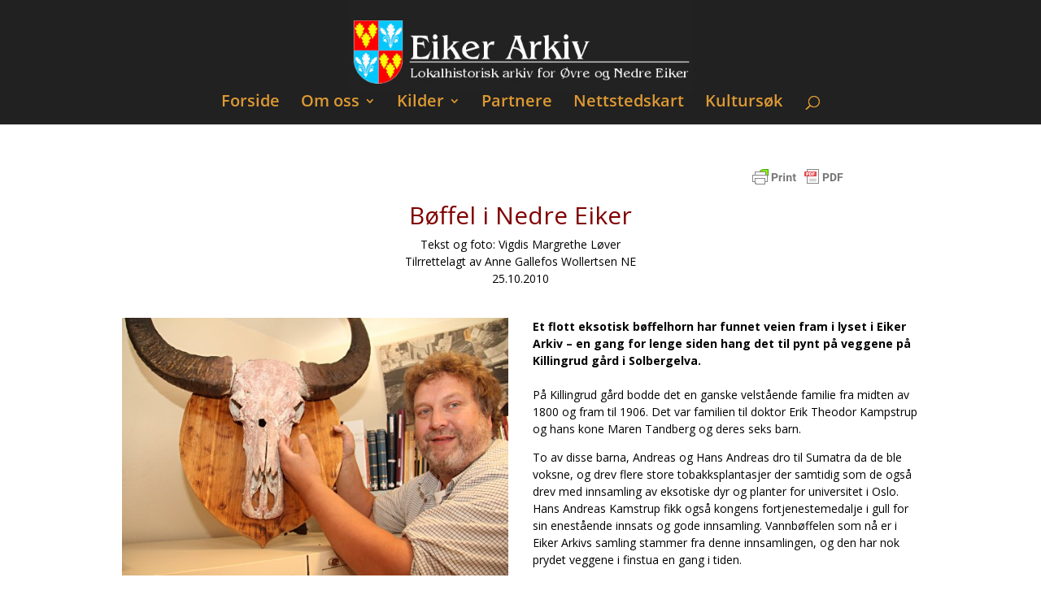

--- FILE ---
content_type: text/css
request_url: https://eikerarkiv.no/wp-content/tablepress-combined.min.css?ver=264
body_size: 36710
content:
.tablepress{--text-color:#111;--head-text-color:var(--text-color);--head-bg-color:#d9edf7;--odd-text-color:var(--text-color);--odd-bg-color:#fff;--even-text-color:var(--text-color);--even-bg-color:#f9f9f9;--hover-text-color:var(--text-color);--hover-bg-color:#f3f3f3;--border-color:#ddd;--padding:0.5rem;border:none;border-collapse:collapse;border-spacing:0;clear:both;margin:0 auto 1rem;table-layout:auto;width:100%}.tablepress>:not(caption)>*>*{background:none;border:none;box-sizing:border-box;float:none!important;padding:var(--padding);text-align:left;vertical-align:top}.tablepress>:where(thead)+tbody>:where(:not(.child))>*,.tablepress>tbody>*~:where(:not(.child))>*,.tablepress>tfoot>:where(:first-child)>*{border-top:1px solid var(--border-color)}.tablepress>:where(thead,tfoot)>tr>*{background-color:var(--head-bg-color);color:var(--head-text-color);font-weight:700;vertical-align:middle;word-break:normal}.tablepress>:where(tbody)>tr>*{color:var(--text-color)}.tablepress>:where(tbody.row-striping)>:nth-child(odd of :where(:not(.child,.dtrg-group)))+:where(.child)>*,.tablepress>:where(tbody.row-striping)>:nth-child(odd of :where(:not(.child,.dtrg-group)))>*{background-color:var(--odd-bg-color);color:var(--odd-text-color)}.tablepress>:where(tbody.row-striping)>:nth-child(even of :where(:not(.child,.dtrg-group)))+:where(.child)>*,.tablepress>:where(tbody.row-striping)>:nth-child(even of :where(:not(.child,.dtrg-group)))>*{background-color:var(--even-bg-color);color:var(--even-text-color)}.tablepress>.row-hover>tr{content-visibility:auto}.tablepress>.row-hover>tr:has(+.child:hover)>*,.tablepress>.row-hover>tr:hover+:where(.child)>*,.tablepress>.row-hover>tr:where(:not(.dtrg-group)):hover>*{background-color:var(--hover-bg-color);color:var(--hover-text-color)}.tablepress img{border:none;margin:0;max-width:none;padding:0}.tablepress-table-description{clear:both;display:block}.dt-scroll{width:100%}.dt-scroll .tablepress{width:100%!important}div.dt-scroll-body tfoot tr,div.dt-scroll-body thead tr{height:0}div.dt-scroll-body tfoot tr td,div.dt-scroll-body tfoot tr th,div.dt-scroll-body thead tr td,div.dt-scroll-body thead tr th{border-bottom-width:0!important;border-top-width:0!important;height:0!important;padding-bottom:0!important;padding-top:0!important}div.dt-scroll-body tfoot tr td div.dt-scroll-sizing,div.dt-scroll-body tfoot tr th div.dt-scroll-sizing,div.dt-scroll-body thead tr td div.dt-scroll-sizing,div.dt-scroll-body thead tr th div.dt-scroll-sizing{height:0!important;overflow:hidden!important}div.dt-scroll-body>table.dataTable>thead>tr>td,div.dt-scroll-body>table.dataTable>thead>tr>th{overflow:hidden}.tablepress{--head-active-bg-color:#049cdb;--head-active-text-color:var(--head-text-color);--head-sort-arrow-color:var(--head-active-text-color)}.tablepress thead th:active{outline:none}.tablepress thead .dt-orderable-asc .dt-column-order:before,.tablepress thead .dt-ordering-asc .dt-column-order:before{bottom:50%;content:"\25b2"/"";display:block;position:absolute}.tablepress thead .dt-orderable-desc .dt-column-order:after,.tablepress thead .dt-ordering-desc .dt-column-order:after{content:"\25bc"/"";display:block;position:absolute;top:50%}.tablepress thead .dt-orderable-asc .dt-column-order,.tablepress thead .dt-orderable-desc .dt-column-order,.tablepress thead .dt-ordering-asc .dt-column-order,.tablepress thead .dt-ordering-desc .dt-column-order{color:var(--head-sort-arrow-color);font-family:system-ui,-apple-system,Segoe UI,Roboto,Helvetica Neue,Noto Sans,Liberation Sans,Arial,sans-serif!important;font-size:14px;height:24px;line-height:12px;position:relative;width:12px}.tablepress thead .dt-orderable-asc .dt-column-order:after,.tablepress thead .dt-orderable-asc .dt-column-order:before,.tablepress thead .dt-orderable-desc .dt-column-order:after,.tablepress thead .dt-orderable-desc .dt-column-order:before,.tablepress thead .dt-ordering-asc .dt-column-order:after,.tablepress thead .dt-ordering-asc .dt-column-order:before,.tablepress thead .dt-ordering-desc .dt-column-order:after,.tablepress thead .dt-ordering-desc .dt-column-order:before{opacity:.2}.tablepress thead .dt-orderable-asc,.tablepress thead .dt-orderable-desc{cursor:pointer;outline-offset:-2px}.tablepress thead .dt-orderable-asc:hover,.tablepress thead .dt-orderable-desc:hover,.tablepress thead .dt-ordering-asc,.tablepress thead .dt-ordering-desc{background-color:var(--head-active-bg-color);color:var(--head-active-text-color)}.tablepress thead .dt-ordering-asc .dt-column-order:before,.tablepress thead .dt-ordering-desc .dt-column-order:after{opacity:.8}.tablepress tfoot>tr>* .dt-column-footer,.tablepress tfoot>tr>* .dt-column-header,.tablepress thead>tr>* .dt-column-footer,.tablepress thead>tr>* .dt-column-header{align-items:center;display:flex;gap:4px;justify-content:space-between}.tablepress tfoot>tr>* .dt-column-footer .dt-column-title,.tablepress tfoot>tr>* .dt-column-header .dt-column-title,.tablepress thead>tr>* .dt-column-footer .dt-column-title,.tablepress thead>tr>* .dt-column-header .dt-column-title{flex-grow:1}.tablepress tfoot>tr>* .dt-column-footer .dt-column-title:empty,.tablepress tfoot>tr>* .dt-column-header .dt-column-title:empty,.tablepress thead>tr>* .dt-column-footer .dt-column-title:empty,.tablepress thead>tr>* .dt-column-header .dt-column-title:empty{display:none}.tablepress:where(.auto-type-alignment) .dt-right,.tablepress:where(.auto-type-alignment) .dt-type-date,.tablepress:where(.auto-type-alignment) .dt-type-numeric{text-align:right}.tablepress:where(.auto-type-alignment) .dt-right .dt-column-footer,.tablepress:where(.auto-type-alignment) .dt-right .dt-column-header,.tablepress:where(.auto-type-alignment) .dt-type-date .dt-column-footer,.tablepress:where(.auto-type-alignment) .dt-type-date .dt-column-header,.tablepress:where(.auto-type-alignment) .dt-type-numeric .dt-column-footer,.tablepress:where(.auto-type-alignment) .dt-type-numeric .dt-column-header{flex-direction:row-reverse}.dt-container{clear:both;margin-bottom:1rem;position:relative}.dt-container .tablepress{margin-bottom:0}.dt-container .tablepress tfoot:empty{display:none}.dt-container .dt-layout-row{display:flex;flex-direction:row;flex-wrap:wrap;justify-content:space-between}.dt-container .dt-layout-row.dt-layout-table .dt-layout-cell{display:block;width:100%}.dt-container .dt-layout-cell{display:flex;flex-direction:row;flex-wrap:wrap;gap:1em;padding:5px 0}.dt-container .dt-layout-cell.dt-layout-full{align-items:center;justify-content:space-between;width:100%}.dt-container .dt-layout-cell.dt-layout-full>:only-child{margin:auto}.dt-container .dt-layout-cell.dt-layout-start{align-items:center;justify-content:flex-start;margin-right:auto}.dt-container .dt-layout-cell.dt-layout-end{align-items:center;justify-content:flex-end;margin-left:auto}.dt-container .dt-layout-cell:empty{display:none}.dt-container .dt-input,.dt-container label{display:inline;width:auto}.dt-container .dt-input{font-size:inherit;padding:5px}.dt-container .dt-length,.dt-container .dt-search{align-items:center;display:flex;flex-wrap:wrap;gap:5px;justify-content:center}.dt-container .dt-paging .dt-paging-button{background:#0000;border:1px solid #0000;border-radius:2px;box-sizing:border-box;color:inherit!important;cursor:pointer;display:inline-block;font-size:1em;height:32px;margin-left:2px;min-width:32px;padding:0 5px;text-align:center;text-decoration:none!important;vertical-align:middle}.dt-container .dt-paging .dt-paging-button.current,.dt-container .dt-paging .dt-paging-button:hover{border:1px solid #111}.dt-container .dt-paging .dt-paging-button.disabled,.dt-container .dt-paging .dt-paging-button.disabled:active,.dt-container .dt-paging .dt-paging-button.disabled:hover{border:1px solid #0000;color:#0000004d!important;cursor:default;outline:none}.dt-container .dt-paging>.dt-paging-button:first-child{margin-left:0}.dt-container .dt-paging .ellipsis{padding:0 1em}@media screen and (max-width:767px){.dt-container .dt-layout-row{flex-direction:column}.dt-container .dt-layout-cell{flex-direction:column;padding:.5em 0}}
.tablepress-id-3 .column-5{padding:12px}.tablepress-id-3 .column-7{padding:6px}.tablepress-id-3 .column-8{padding:6px}.tablepress-id-3 .column-10{padding:6px}.tablepress-id-6 .column-2{padding:4px}.tablepress-id-6 .column-4{padding:4px}.tablepress-id-8 .row-12 td{background-color:#9a7ceb}.tablepress-id-44 .column-1{font-weight:700}.tablepress-id-45 .column-1{font-weight:700}.tablepress-id-46 .column-1{font-weight:700}.tablepress-id-47 .column-1{font-weight:700}.tablepress-id-48 .column-1{font-weight:700}.tablepress-id-49 .column-1{font-weight:700}.tablepress-id-51 .column-1{font-weight:700}.tablepress-id-53 .column-1{width:150px}.tablepress-id-53 .row-1 td,.tablepress-id-53 .row-39 td,.tablepress-id-53 .row-42 td,.tablepress-id-53 .row-70 td,.tablepress-id-53 .row-74 td,.tablepress-id-53 .row-100 td{background-color:#985336}.tablepress-id-53 .row-hover .row-1:hover td,.tablepress-id-53 .row-hover .row-39:hover td,.tablepress-id-53 .row-hover .row-42:hover td,.tablepress-id-53 .row-hover .row-70:hover td,.tablepress-id-53 .row-hover .row-74:hover td,.tablepress-id-53 .row-hover .row-100:hover td{background-color:#e8b300}.tablepress-id-54 .column-1{width:150px}.tablepress-id-55 .column-1{width:150px}.tablepress-id-58 .row-14 td{background-color:#F7D358}.tablepress-id-68 .row-1 td,.tablepress-id-68 .row-4 td,.tablepress-id-68 .row-8 td,.tablepress-id-68 .row-11 td,.tablepress-id-68 .row-14 td,.tablepress-id-68 .row-17 td,.tablepress-id-68 .row-22 td,.tablepress-id-68 .row-25 td{background-color:#03691c}.tablepress-id-68 .row-1 .column-1,.tablepress-id-68 .row-4 .column-1,.tablepress-id-68 .row-8 .column-1,.tablepress-id-68 .row-11 .column-1,.tablepress-id-68 .row-14 .column-1,.tablepress-id-68 .row-17 .column-1,.tablepress-id-68 .row-22 .column-1,.tablepress-id-68 .row-25 .column-1{color:#ff0}.tablepress-id-69 .column-1,.tablepress-id-69 .column-2,.tablepress-id-69 .column-3,.tablepress-id-69 .column-4,.tablepress-id-69 .column-5,.tablepress-id-69 .column-6{text-align:Center}.tablepress-id-70 .column-2{text-align:Center}.tablepress-id-74 .column-1,.tablepress-id-74 .column-2,.tablepress-id-74 .column-3,.tablepress-id-74 .column-4,.tablepress-id-74 .column-5,.tablepress-id-74 .column-6{text-align:Center}.tablepress-id-77 .column-1,.tablepress-id-77 .column-2,.tablepress-id-77 .column-3,.tablepress-id-77 .column-4,.tablepress-id-77 .column-5,.tablepress-id-77 .column-6,.tablepress-id-77 .column-7,.tablepress-id-77 .column-8,.tablepress-id-77 .column-9,.tablepress-id-77 .column-10{text-align:Center}.tablepress-id-78 .column-1,.tablepress-id-78 .column-2,.tablepress-id-78 .column-3,.tablepress-id-78 .column-4,.tablepress-id-78 .column-5,.tablepress-id-78 .column-6,.tablepress-id-78 .column-7,.tablepress-id-78 .column-8,.tablepress-id-78 .column-9,.tablepress-id-78 .column-10{text-align:Center}.tablepress-id-79 .row-1 td,.tablepress-id-79 .row-9 td,.tablepress-id-79 .row-11 td,.tablepress-id-79 .row-16 td,.tablepress-id-79 .row-20 td,.tablepress-id-79 .row-22 td,.tablepress-id-79 .row-24 td{background-color:#03691c}.tablepress-id-79 .row-1 .column-1,.tablepress-id-79 .row-9 .column-1,.tablepress-id-79 .row-11 .column-1,.tablepress-id-79 .row-16 .column-1,.tablepress-id-79 .row-20 .column-1,.tablepress-id-79 .row-22 .column-1,.tablepress-id-79 .row-24 .column-1{color:#ff0}.tablepress-id-80 .row-1 td,.tablepress-id-80 .row-3 td,.tablepress-id-80 .row-6 td,.tablepress-id-80 .row-8 td,.tablepress-id-80 .row-10 td,.tablepress-id-80 .row-12 td,.tablepress-id-80 .row-14 td{background-color:#03691c}.tablepress-id-80 .row-1 .column-1,.tablepress-id-80 .row-3 .column-1,.tablepress-id-80 .row-6 .column-1,.tablepress-id-80 .row-8 .column-1,.tablepress-id-80 .row-10 .column-1,.tablepress-id-80 .row-12 .column-1,.tablepress-id-80 .row-14 .column-1{color:#ff0}.tablepress-id-81 .row-1 td,.tablepress-id-81 .row-3 td,.tablepress-id-81 .row-6 td,.tablepress-id-81 .row-8 td,.tablepress-id-81 .row-11 td{background-color:#03691c}.tablepress-id-81 .row-1 .column-1,.tablepress-id-81 .row-3 .column-1,.tablepress-id-81 .row-6 .column-1,.tablepress-id-81 .row-8 .column-1,.tablepress-id-81 .row-11 .column-1{color:#ff0}.tablepress-id-82 .row-1 td,.tablepress-id-82 .row-6 td,.tablepress-id-82 .row-8 td,.tablepress-id-82 .row-10 td{background-color:#03691c}.tablepress-id-82 .row-1 .column-1,.tablepress-id-82 .row-6 .column-1,.tablepress-id-82 .row-8 .column-1,.tablepress-id-82 .row-10 .column-1{color:#ff0}.tablepress-id-83 .row-1 td,.tablepress-id-83 .row-3 td{background-color:#03691c}.tablepress-id-83 .row-1 .column-1,.tablepress-id-83 .row-3 .column-1{color:#ff0}.tablepress-id-84 .row-1 td,.tablepress-id-84 .row-3 td,.tablepress-id-84 .row-5 td,.tablepress-id-84 .row-7 td,.tablepress-id-84 .row-9 td{background-color:#03691c}.tablepress-id-84 .row-1 .column-1,.tablepress-id-84 .row-3 .column-1,.tablepress-id-84 .row-5 .column-1,.tablepress-id-84 .row-7 .column-1,.tablepress-id-84 .row-9 .column-1{color:#ff0}.tablepress-id-85 .row-1 td,.tablepress-id-85 .row-3 td,.tablepress-id-85 .row-5 td,.tablepress-id-85 .row-9 td,.tablepress-id-85 .row-13 td,.tablepress-id-85 .row-16 td,.tablepress-id-85 .row-19 td{background-color:#03691c}.tablepress-id-85 .row-1 .column-1,.tablepress-id-85 .row-3 .column-1,.tablepress-id-85 .row-5 .column-1,.tablepress-id-85 .row-9 .column-1,.tablepress-id-85 .row-13 .column-1,.tablepress-id-85 .row-16 .column-1,.tablepress-id-85 .row-19 .column-1{color:#ff0}.tablepress-id-86 .row-1 td,.tablepress-id-86 .row-3 td,.tablepress-id-86 .row-6 td,.tablepress-id-86 .row-12 td,.tablepress-id-86 .row-18 td,.tablepress-id-86 .row-21 td,.tablepress-id-86 .row-25 td,.tablepress-id-86 .row-27 td,.tablepress-id-86 .row-29 td,.tablepress-id-86 .row-33 td{background-color:#03691c}.tablepress-id-86 .row-1 .column-1,.tablepress-id-86 .row-3 .column-1,.tablepress-id-86 .row-6 .column-1,.tablepress-id-86 .row-12 .column-1,.tablepress-id-86 .row-18 .column-1,.tablepress-id-86 .row-21 .column-1,.tablepress-id-86 .row-25 .column-1,.tablepress-id-86 .row-27 .column-1,.tablepress-id-86 .row-29 .column-1,.tablepress-id-86 .row-33 .column-1{color:#ff0}.tablepress-id-87 .row-1 td,.tablepress-id-87 .row-3 td,.tablepress-id-87 .row-5 td,.tablepress-id-87 .row-9 td,.tablepress-id-87 .row-14 td,.tablepress-id-87 .row-19 td,.tablepress-id-87 .row-27 td,.tablepress-id-87 .row-32 td,.tablepress-id-87 .row-34 td{background-color:#03691c}.tablepress-id-87 .row-1 .column-1,.tablepress-id-87 .row-3 .column-1,.tablepress-id-87 .row-5 .column-1,.tablepress-id-87 .row-9 .column-1,.tablepress-id-87 .row-14 .column-1,.tablepress-id-87 .row-19 .column-1,.tablepress-id-87 .row-27 .column-1,.tablepress-id-87 .row-32 .column-1,.tablepress-id-87 .row-34 .column-1{color:#ff0}.tablepress-id-88 .row-1 td,.tablepress-id-88 .row-3 td,.tablepress-id-88 .row-10 td,.tablepress-id-88 .row-13 td,.tablepress-id-88 .row-17 td,.tablepress-id-88 .row-21 td,.tablepress-id-88 .row-23 td{background-color:#03691c}.tablepress-id-88 .row-1 .column-1,.tablepress-id-88 .row-3 .column-1,.tablepress-id-88 .row-10 .column-1,.tablepress-id-88 .row-13 .column-1,.tablepress-id-88 .row-17 .column-1,.tablepress-id-88 .row-21 .column-1,.tablepress-id-88 .row-23 .column-1{color:#ff0}.tablepress-id-89 .row-1 td,.tablepress-id-89 .row-3 td,.tablepress-id-89 .row-5 td,.tablepress-id-89 .row-7 td,.tablepress-id-89 .row-10 td,.tablepress-id-89 .row-12 td,.tablepress-id-89 .row-14 td{background-color:#03691c}.tablepress-id-89 .row-1 .column-1,.tablepress-id-89 .row-3 .column-1,.tablepress-id-89 .row-5 .column-1,.tablepress-id-89 .row-7 .column-1,.tablepress-id-89 .row-10 .column-1,.tablepress-id-89 .row-12 .column-1,.tablepress-id-89 .row-14 .column-1{color:#ff0}.tablepress-id-90 .row-1 td,.tablepress-id-90 .row-7 td,.tablepress-id-90 .row-9 td,.tablepress-id-90 .row-13 td,.tablepress-id-90 .row-16 td,.tablepress-id-90 .row-18 td,.tablepress-id-90 .row-23 td,.tablepress-id-90 .row-28 td,.tablepress-id-90 .row-34 td,.tablepress-id-90 .row-37 td{background-color:#03691c}.tablepress-id-90 .row-1 .column-1,.tablepress-id-90 .row-7 .column-1,.tablepress-id-90 .row-9 .column-1,.tablepress-id-90 .row-13 .column-1,.tablepress-id-90 .row-16 .column-1,.tablepress-id-90 .row-18 .column-1,.tablepress-id-90 .row-23 .column-1,.tablepress-id-90 .row-28 .column-1,.tablepress-id-90 .row-34 .column-1,.tablepress-id-90 .row-37 .column-1{color:#ff0}.tablepress-id-91 .row-1 td,.tablepress-id-91 .row-4 td,.tablepress-id-91 .row-6 td,.tablepress-id-91 .row-11 td,.tablepress-id-91 .row-17 td,.tablepress-id-91 .row-21 td,.tablepress-id-91 .row-28 td,.tablepress-id-91 .row-30 td,.tablepress-id-91 .row-33 td{background-color:#03691c}.tablepress-id-91 .row-1 .column-1,.tablepress-id-91 .row-4 .column-1,.tablepress-id-91 .row-6 .column-1,.tablepress-id-91 .row-11 .column-1,.tablepress-id-91 .row-17 .column-1,.tablepress-id-91 .row-21 .column-1,.tablepress-id-91 .row-28 .column-1,.tablepress-id-91 .row-30 .column-1,.tablepress-id-91 .row-33 .column-1{color:#ff0}.tablepress-id-92 .row-1 td,.tablepress-id-92 .row-5 td,.tablepress-id-92 .row-8 td,.tablepress-id-92 .row-10 td,.tablepress-id-92 .row-14 td,.tablepress-id-92 .row-16 td,.tablepress-id-92 .row-20 td,.tablepress-id-92 .row-26 td,.tablepress-id-92 .row-29 td,.tablepress-id-92 .row-35 td{background-color:#03691c}.tablepress-id-92 .row-1 .column-1,.tablepress-id-92 .row-5 .column-1,.tablepress-id-92 .row-8 .column-1,.tablepress-id-92 .row-10 .column-1,.tablepress-id-92 .row-14 .column-1,.tablepress-id-92 .row-16 .column-1,.tablepress-id-92 .row-20 .column-1,.tablepress-id-92 .row-26 .column-1,.tablepress-id-92 .row-29 .column-1,.tablepress-id-92 .row-35 .column-1{color:#ff0}.tablepress-id-93 .row-1 td,.tablepress-id-93 .row-14 td,.tablepress-id-93 .row-25 td,.tablepress-id-93 .row-31 td,.tablepress-id-93 .row-38 td,.tablepress-id-93 .row-45 td,.tablepress-id-93 .row-54 td,.tablepress-id-93 .row-61 td,.tablepress-id-93 .row-71 td,.tablepress-id-93 .row-87 td,.tablepress-id-93 .row-107 td,.tablepress-id-93 .row-113 td{background-color:#03691c}.tablepress-id-93 .row-1 .column-1,.tablepress-id-93 .row-14 .column-1,.tablepress-id-93 .row-25 .column-1,.tablepress-id-93 .row-31 .column-1,.tablepress-id-93 .row-38 .column-1,.tablepress-id-93 .row-45 .column-1,.tablepress-id-93 .row-54 .column-1,.tablepress-id-93 .row-61 .column-1,.tablepress-id-93 .row-71 .column-1,.tablepress-id-93 .row-87 .column-1,.tablepress-id-93 .row-107 .column-1,.tablepress-id-93 .row-113 .column-1{color:#ff0}.tablepress-id-94 .row-1 td,.tablepress-id-94 .row-19 td,.tablepress-id-94 .row-42 td,.tablepress-id-94 .row-61 td,.tablepress-id-94 .row-75 td,.tablepress-id-94 .row-87 td,.tablepress-id-94 .row-95 td,.tablepress-id-94 .row-108 td,.tablepress-id-94 .row-117 td,.tablepress-id-94 .row-123 td,.tablepress-id-94 .row-130 td,.tablepress-id-94 .row-152 td{background-color:#03691c}.tablepress-id-94 .row-1 .column-1,.tablepress-id-94 .row-19 .column-1,.tablepress-id-94 .row-42 .column-1,.tablepress-id-94 .row-61 .column-1,.tablepress-id-94 .row-75 .column-1,.tablepress-id-94 .row-87 .column-1,.tablepress-id-94 .row-95 .column-1,.tablepress-id-94 .row-108 .column-1,.tablepress-id-94 .row-117 .column-1,.tablepress-id-94 .row-123 .column-1,.tablepress-id-94 .row-130 .column-1,.tablepress-id-94 .row-152 .column-1{color:#ff0}.tablepress-id-95 .row-1 td,.tablepress-id-95 .row-3 td,.tablepress-id-95 .row-7 td,.tablepress-id-95 .row-10 td,.tablepress-id-95 .row-13 td,.tablepress-id-95 .row-17 td,.tablepress-id-95 .row-24 td,.tablepress-id-95 .row-27 td,.tablepress-id-95 .row-29 td,.tablepress-id-95 .row-33 td,.tablepress-id-95 .row-36 td{background-color:#03691c}.tablepress-id-95 .row-1 .column-1,.tablepress-id-95 .row-3 .column-1,.tablepress-id-95 .row-7 .column-1,.tablepress-id-95 .row-10 .column-1,.tablepress-id-95 .row-13 .column-1,.tablepress-id-95 .row-17 .column-1,.tablepress-id-95 .row-24 .column-1,.tablepress-id-95 .row-27 .column-1,.tablepress-id-95 .row-29 .column-1,.tablepress-id-95 .row-33 .column-1,.tablepress-id-95 .row-36 .column-1{color:#ff0}.tablepress-id-96 .row-1 td,.tablepress-id-96 .row-10 td,.tablepress-id-96 .row-13 td,.tablepress-id-96 .row-15 td,.tablepress-id-96 .row-21 td,.tablepress-id-96 .row-27 td,.tablepress-id-96 .row-29 td,.tablepress-id-96 .row-34 td,.tablepress-id-96 .row-39 td,.tablepress-id-96 .row-43 td,.tablepress-id-96 .row-48 td,.tablepress-id-96 .row-54 td{background-color:#03691c}.tablepress-id-96 .row-1 .column-1,.tablepress-id-96 .row-10 .column-1,.tablepress-id-96 .row-13 .column-1,.tablepress-id-96 .row-15 .column-1,.tablepress-id-96 .row-21 .column-1,.tablepress-id-96 .row-27 .column-1,.tablepress-id-96 .row-29 .column-1,.tablepress-id-96 .row-34 .column-1,.tablepress-id-96 .row-39 .column-1,.tablepress-id-96 .row-43 .column-1,.tablepress-id-96 .row-48 .column-1,.tablepress-id-96 .row-54 .column-1{color:#ff0}.tablepress-id-97 .row-1 td,.tablepress-id-97 .row-3 td,.tablepress-id-97 .row-7 td,.tablepress-id-97 .row-10 td,.tablepress-id-97 .row-18 td,.tablepress-id-97 .row-23 td,.tablepress-id-97 .row-28 td,.tablepress-id-97 .row-31 td,.tablepress-id-97 .row-38 td,.tablepress-id-97 .row-48 td,.tablepress-id-97 .row-60 td,.tablepress-id-97 .row-64 td{background-color:#03691c}.tablepress-id-97 .row-1 .column-1,.tablepress-id-97 .row-3 .column-1,.tablepress-id-97 .row-7 .column-1,.tablepress-id-97 .row-10 .column-1,.tablepress-id-97 .row-18 .column-1,.tablepress-id-97 .row-23 .column-1,.tablepress-id-97 .row-28 .column-1,.tablepress-id-97 .row-31 .column-1,.tablepress-id-97 .row-38 .column-1,.tablepress-id-97 .row-48 .column-1,.tablepress-id-97 .row-60 .column-1,.tablepress-id-97 .row-64 .column-1{color:#ff0}.tablepress-id-98 .row-1 td,.tablepress-id-98 .row-11 td,.tablepress-id-98 .row-13 td,.tablepress-id-98 .row-18 td,.tablepress-id-98 .row-26 td,.tablepress-id-98 .row-36 td,.tablepress-id-98 .row-42 td,.tablepress-id-98 .row-49 td,.tablepress-id-98 .row-58 td,.tablepress-id-98 .row-64 td,.tablepress-id-98 .row-70 td,.tablepress-id-98 .row-72 td{background-color:#03691c}.tablepress-id-98 .row-1 .column-1,.tablepress-id-98 .row-11 .column-1,.tablepress-id-98 .row-13 .column-1,.tablepress-id-98 .row-18 .column-1,.tablepress-id-98 .row-26 .column-1,.tablepress-id-98 .row-36 .column-1,.tablepress-id-98 .row-42 .column-1,.tablepress-id-98 .row-49 .column-1,.tablepress-id-98 .row-58 .column-1,.tablepress-id-98 .row-64 .column-1,.tablepress-id-98 .row-70 .column-1,.tablepress-id-98 .row-72 .column-1{color:#ff0}.tablepress-id-99 .row-1 td,.tablepress-id-99 .row-5 td,.tablepress-id-99 .row-13 td,.tablepress-id-99 .row-25 td,.tablepress-id-99 .row-30 td,.tablepress-id-99 .row-42 td,.tablepress-id-99 .row-49 td,.tablepress-id-99 .row-55 td,.tablepress-id-99 .row-61 td,.tablepress-id-99 .row-67 td,.tablepress-id-99 .row-76 td,.tablepress-id-99 .row-84 td{background-color:#03691c}.tablepress-id-99 .row-1 .column-1,.tablepress-id-99 .row-5 .column-1,.tablepress-id-99 .row-13 .column-1,.tablepress-id-99 .row-25 .column-1,.tablepress-id-99 .row-30 .column-1,.tablepress-id-99 .row-42 .column-1,.tablepress-id-99 .row-49 .column-1,.tablepress-id-99 .row-55 .column-1,.tablepress-id-99 .row-61 .column-1,.tablepress-id-99 .row-67 .column-1,.tablepress-id-99 .row-76 .column-1,.tablepress-id-99 .row-84 .column-1{color:#ff0}.tablepress-id-100 .row-1 td,.tablepress-id-100 .row-4 td,.tablepress-id-100 .row-6 td,.tablepress-id-100 .row-8 td,.tablepress-id-100 .row-10 td,.tablepress-id-100 .row-15 td,.tablepress-id-100 .row-19 td,.tablepress-id-100 .row-23 td,.tablepress-id-100 .row-25 td{background-color:#03691c}.tablepress-id-100 .row-1 .column-1,.tablepress-id-100 .row-4 .column-1,.tablepress-id-100 .row-6 .column-1,.tablepress-id-100 .row-8 .column-1,.tablepress-id-100 .row-10 .column-1,.tablepress-id-100 .row-15 .column-1,.tablepress-id-100 .row-19 .column-1,.tablepress-id-100 .row-23 .column-1,.tablepress-id-100 .row-25 .column-1{color:#ff0}.tablepress-id-101 .row-1 td,.tablepress-id-101 .row-12 td,.tablepress-id-101 .row-20 td,.tablepress-id-101 .row-33 td,.tablepress-id-101 .row-41 td,.tablepress-id-101 .row-54 td,.tablepress-id-101 .row-67 td,.tablepress-id-101 .row-74 td,.tablepress-id-101 .row-79 td,.tablepress-id-101 .row-85 td,.tablepress-id-101 .row-97 td,.tablepress-id-101 .row-101 td{background-color:#03691c}.tablepress-id-101 .row-1 .column-1,.tablepress-id-101 .row-12 .column-1,.tablepress-id-101 .row-20 .column-1,.tablepress-id-101 .row-33 .column-1,.tablepress-id-101 .row-41 .column-1,.tablepress-id-101 .row-54 .column-1,.tablepress-id-101 .row-67 .column-1,.tablepress-id-101 .row-74 .column-1,.tablepress-id-101 .row-79 .column-1,.tablepress-id-101 .row-85 .column-1,.tablepress-id-101 .row-97 .column-1,.tablepress-id-101 .row-101 .column-1{color:#ff0}.tablepress-id-102 .row-1 td,.tablepress-id-102 .row-26 td,.tablepress-id-102 .row-49 td,.tablepress-id-102 .row-79 td,.tablepress-id-102 .row-96 td,.tablepress-id-102 .row-117 td,.tablepress-id-102 .row-130 td,.tablepress-id-102 .row-146 td,.tablepress-id-102 .row-159 td,.tablepress-id-102 .row-182 td,.tablepress-id-102 .row-215 td,.tablepress-id-102 .row-242 td{background-color:#03691c}.tablepress-id-102 .row-1 .column-1,.tablepress-id-102 .row-26 .column-1,.tablepress-id-102 .row-49 .column-1,.tablepress-id-102 .row-79 .column-1,.tablepress-id-102 .row-96 .column-1,.tablepress-id-102 .row-117 .column-1,.tablepress-id-102 .row-130 .column-1,.tablepress-id-102 .row-146 .column-1,.tablepress-id-102 .row-159 .column-1,.tablepress-id-102 .row-182 .column-1,.tablepress-id-102 .row-215 .column-1,.tablepress-id-102 .row-242 .column-1{color:#ff0}.tablepress-id-103 .row-1 td,.tablepress-id-103 .row-36 td,.tablepress-id-103 .row-63 td,.tablepress-id-103 .row-104 td,.tablepress-id-103 .row-134 td,.tablepress-id-103 .row-158 td,.tablepress-id-103 .row-174 td,.tablepress-id-103 .row-187 td,.tablepress-id-103 .row-214 td,.tablepress-id-103 .row-244 td,.tablepress-id-103 .row-271 td,.tablepress-id-103 .row-292 td{background-color:#03691c}.tablepress-id-103 .row-1 .column-1,.tablepress-id-103 .row-36 .column-1,.tablepress-id-103 .row-63 .column-1,.tablepress-id-103 .row-104 .column-1,.tablepress-id-103 .row-134 .column-1,.tablepress-id-103 .row-158 .column-1,.tablepress-id-103 .row-174 .column-1,.tablepress-id-103 .row-187 .column-1,.tablepress-id-103 .row-214 .column-1,.tablepress-id-103 .row-244 .column-1,.tablepress-id-103 .row-271 .column-1,.tablepress-id-103 .row-292 .column-1{color:#ff0}.tablepress-id-104 .row-1 td,.tablepress-id-104 .row-11 td,.tablepress-id-104 .row-20 td,.tablepress-id-104 .row-23 td,.tablepress-id-104 .row-33 td,.tablepress-id-104 .row-41 td,.tablepress-id-104 .row-48 td,.tablepress-id-104 .row-58 td,.tablepress-id-104 .row-75 td,.tablepress-id-104 .row-86 td,.tablepress-id-104 .row-99 td,.tablepress-id-104 .row-105 td{background-color:#03691c}.tablepress-id-104 .row-1 .column-1,.tablepress-id-104 .row-11 .column-1,.tablepress-id-104 .row-20 .column-1,.tablepress-id-104 .row-23 .column-1,.tablepress-id-104 .row-33 .column-1,.tablepress-id-104 .row-41 .column-1,.tablepress-id-104 .row-48 .column-1,.tablepress-id-104 .row-58 .column-1,.tablepress-id-104 .row-75 .column-1,.tablepress-id-104 .row-86 .column-1,.tablepress-id-104 .row-99 .column-1,.tablepress-id-104 .row-105 .column-1{color:#ff0}.tablepress-id-105 .row-1 td,.tablepress-id-105 .row-21 td,.tablepress-id-105 .row-28 td,.tablepress-id-105 .row-45 td,.tablepress-id-105 .row-67 td,.tablepress-id-105 .row-79 td,.tablepress-id-105 .row-91 td,.tablepress-id-105 .row-96 td,.tablepress-id-105 .row-106 td,.tablepress-id-105 .row-127 td,.tablepress-id-105 .row-150 td,.tablepress-id-105 .row-156 td{background-color:#03691c}.tablepress-id-105 .row-1 .column-1,.tablepress-id-105 .row-21 .column-1,.tablepress-id-105 .row-28 .column-1,.tablepress-id-105 .row-45 .column-1,.tablepress-id-105 .row-67 .column-1,.tablepress-id-105 .row-79 .column-1,.tablepress-id-105 .row-91 .column-1,.tablepress-id-105 .row-96 .column-1,.tablepress-id-105 .row-106 .column-1,.tablepress-id-105 .row-127 .column-1,.tablepress-id-105 .row-150 .column-1,.tablepress-id-105 .row-156 .column-1{color:#ff0}.tablepress-id-106 .row-1 td,.tablepress-id-106 .row-11 td,.tablepress-id-106 .row-19 td,.tablepress-id-106 .row-39 td,.tablepress-id-106 .row-48 td,.tablepress-id-106 .row-62 td,.tablepress-id-106 .row-71 td,.tablepress-id-106 .row-83 td,.tablepress-id-106 .row-95 td,.tablepress-id-106 .row-103 td,.tablepress-id-106 .row-112 td,.tablepress-id-106 .row-126 td{background-color:#03691c}.tablepress-id-106 .row-1 .column-1,.tablepress-id-106 .row-11 .column-1,.tablepress-id-106 .row-19 .column-1,.tablepress-id-106 .row-39 .column-1,.tablepress-id-106 .row-48 .column-1,.tablepress-id-106 .row-62 .column-1,.tablepress-id-106 .row-71 .column-1,.tablepress-id-106 .row-83 .column-1,.tablepress-id-106 .row-95 .column-1,.tablepress-id-106 .row-103 .column-1,.tablepress-id-106 .row-112 .column-1,.tablepress-id-106 .row-126 .column-1{color:#ff0}.tablepress-id-107 .row-1 td,.tablepress-id-107 .row-24 td,.tablepress-id-107 .row-39 td,.tablepress-id-107 .row-53 td,.tablepress-id-107 .row-78 td,.tablepress-id-107 .row-93 td,.tablepress-id-107 .row-104 td,.tablepress-id-107 .row-128 td,.tablepress-id-107 .row-150 td,.tablepress-id-107 .row-161 td,.tablepress-id-107 .row-169 td,.tablepress-id-107 .row-188 td{background-color:#03691c}.tablepress-id-107 .row-1 .column-1,.tablepress-id-107 .row-24 .column-1,.tablepress-id-107 .row-39 .column-1,.tablepress-id-107 .row-53 .column-1,.tablepress-id-107 .row-78 .column-1,.tablepress-id-107 .row-93 .column-1,.tablepress-id-107 .row-104 .column-1,.tablepress-id-107 .row-128 .column-1,.tablepress-id-107 .row-150 .column-1,.tablepress-id-107 .row-161 .column-1,.tablepress-id-107 .row-169 .column-1,.tablepress-id-107 .row-188 .column-1{color:#ff0}.tablepress-id-108 .row-1 td,.tablepress-id-108 .row-23 td,.tablepress-id-108 .row-35 td,.tablepress-id-108 .row-56 td,.tablepress-id-108 .row-67 td,.tablepress-id-108 .row-82 td,.tablepress-id-108 .row-94 td,.tablepress-id-108 .row-118 td,.tablepress-id-108 .row-121 td,.tablepress-id-108 .row-135 td,.tablepress-id-108 .row-156 td{background-color:#03691c}.tablepress-id-108 .row-1 .column-1,.tablepress-id-108 .row-23 .column-1,.tablepress-id-108 .row-35 .column-1,.tablepress-id-108 .row-56 .column-1,.tablepress-id-108 .row-67 .column-1,.tablepress-id-108 .row-82 .column-1,.tablepress-id-108 .row-94 .column-1,.tablepress-id-108 .row-118 .column-1,.tablepress-id-108 .row-121 .column-1,.tablepress-id-108 .row-135 .column-1,.tablepress-id-108 .row-156 .column-1{color:#ff0}.tablepress-id-109 .row-1 td,.tablepress-id-109 .row-15 td,.tablepress-id-109 .row-33 td,.tablepress-id-109 .row-42 td,.tablepress-id-109 .row-52 td,.tablepress-id-109 .row-58 td,.tablepress-id-109 .row-64 td,.tablepress-id-109 .row-76 td,.tablepress-id-109 .row-82 td,.tablepress-id-109 .row-86 td,.tablepress-id-109 .row-92 td,.tablepress-id-109 .row-96 td{background-color:#03691c}.tablepress-id-109 .row-1 .column-1,.tablepress-id-109 .row-15 .column-1,.tablepress-id-109 .row-33 .column-1,.tablepress-id-109 .row-42 .column-1,.tablepress-id-109 .row-52 .column-1,.tablepress-id-109 .row-58 .column-1,.tablepress-id-109 .row-64 .column-1,.tablepress-id-109 .row-76 .column-1,.tablepress-id-109 .row-82 .column-1,.tablepress-id-109 .row-86 .column-1,.tablepress-id-109 .row-92 .column-1,.tablepress-id-109 .row-96 .column-1{color:#ff0}.tablepress-id-110 .row-1 td,.tablepress-id-110 .row-32 td,.tablepress-id-110 .row-50 td,.tablepress-id-110 .row-77 td,.tablepress-id-110 .row-86 td,.tablepress-id-110 .row-91 td,.tablepress-id-110 .row-103 td,.tablepress-id-110 .row-111 td,.tablepress-id-110 .row-121 td,.tablepress-id-110 .row-127 td,.tablepress-id-110 .row-146 td,.tablepress-id-110 .row-159 td{background-color:#03691c}.tablepress-id-110 .row-1 .column-1,.tablepress-id-110 .row-32 .column-1,.tablepress-id-110 .row-50 .column-1,.tablepress-id-110 .row-77 .column-1,.tablepress-id-110 .row-86 .column-1,.tablepress-id-110 .row-91 .column-1,.tablepress-id-110 .row-103 .column-1,.tablepress-id-110 .row-111 .column-1,.tablepress-id-110 .row-121 .column-1,.tablepress-id-110 .row-127 .column-1,.tablepress-id-110 .row-146 .column-1,.tablepress-id-110 .row-159 .column-1{color:#ff0}.tablepress-id-111 .row-1 td,.tablepress-id-111 .row-33 td,.tablepress-id-111 .row-53 td,.tablepress-id-111 .row-69 td,.tablepress-id-111 .row-80 td,.tablepress-id-111 .row-91 td,.tablepress-id-111 .row-103 td,.tablepress-id-111 .row-115 td,.tablepress-id-111 .row-137 td,.tablepress-id-111 .row-152 td,.tablepress-id-111 .row-177 td{background-color:#03691c}.tablepress-id-111 .row-1 .column-1,.tablepress-id-111 .row-33 .column-1,.tablepress-id-111 .row-53 .column-1,.tablepress-id-111 .row-69 .column-1,.tablepress-id-111 .row-80 .column-1,.tablepress-id-111 .row-91 .column-1,.tablepress-id-111 .row-103 .column-1,.tablepress-id-111 .row-115 .column-1,.tablepress-id-111 .row-137 .column-1,.tablepress-id-111 .row-152 .column-1,.tablepress-id-111 .row-177 .column-1{color:#ff0}.tablepress-id-112 .row-1 td,.tablepress-id-112 .row-25 td,.tablepress-id-112 .row-42 td,.tablepress-id-112 .row-59 td,.tablepress-id-112 .row-69 td,.tablepress-id-112 .row-85 td,.tablepress-id-112 .row-100 td,.tablepress-id-112 .row-121 td,.tablepress-id-112 .row-139 td,.tablepress-id-112 .row-146 td,.tablepress-id-112 .row-163 td,.tablepress-id-112 .row-176 td{background-color:#03691c}.tablepress-id-112 .row-1 .column-1,.tablepress-id-112 .row-25 .column-1,.tablepress-id-112 .row-42 .column-1,.tablepress-id-112 .row-59 .column-1,.tablepress-id-112 .row-69 .column-1,.tablepress-id-112 .row-85 .column-1,.tablepress-id-112 .row-100 .column-1,.tablepress-id-112 .row-121 .column-1,.tablepress-id-112 .row-139 .column-1,.tablepress-id-112 .row-146 .column-1,.tablepress-id-112 .row-163 .column-1,.tablepress-id-112 .row-176 .column-1{color:#ff0}.tablepress-id-113 .row-1 td,.tablepress-id-113 .row-27 td,.tablepress-id-113 .row-48 td,.tablepress-id-113 .row-62 td,.tablepress-id-113 .row-80 td,.tablepress-id-113 .row-96 td,.tablepress-id-113 .row-105 td,.tablepress-id-113 .row-117 td,.tablepress-id-113 .row-124 td,.tablepress-id-113 .row-135 td,.tablepress-id-113 .row-147 td,.tablepress-id-113 .row-165 td{background-color:#03691c}.tablepress-id-113 .row-1 .column-1,.tablepress-id-113 .row-27 .column-1,.tablepress-id-113 .row-48 .column-1,.tablepress-id-113 .row-62 .column-1,.tablepress-id-113 .row-80 .column-1,.tablepress-id-113 .row-96 .column-1,.tablepress-id-113 .row-105 .column-1,.tablepress-id-113 .row-117 .column-1,.tablepress-id-113 .row-124 .column-1,.tablepress-id-113 .row-135 .column-1,.tablepress-id-113 .row-147 .column-1,.tablepress-id-113 .row-165 .column-1{color:#ff0}.tablepress-id-115 .row-1 td,.tablepress-id-115 .row-19 td,.tablepress-id-115 .row-26 td,.tablepress-id-115 .row-38 td,.tablepress-id-115 .row-42 td,.tablepress-id-115 .row-49 td,.tablepress-id-115 .row-51 td,.tablepress-id-115 .row-57 td,.tablepress-id-115 .row-73 td,.tablepress-id-115 .row-83 td,.tablepress-id-115 .row-89 td,.tablepress-id-115 .row-95 td{background-color:#03691c}.tablepress-id-115 .row-1 .column-1,.tablepress-id-115 .row-19 .column-1,.tablepress-id-115 .row-26 .column-1,.tablepress-id-115 .row-38 .column-1,.tablepress-id-115 .row-42 .column-1,.tablepress-id-115 .row-49 .column-1,.tablepress-id-115 .row-51 .column-1,.tablepress-id-115 .row-57 .column-1,.tablepress-id-115 .row-73 .column-1,.tablepress-id-115 .row-83 .column-1,.tablepress-id-115 .row-89 .column-1,.tablepress-id-115 .row-95 .column-1{color:#ff0}.tablepress-id-120 .column-1{width:110px}.tablepress-id-127 .row-1 td,.tablepress-id-127 .row-3 td,.tablepress-id-127 .row-5 td,.tablepress-id-127 .row-7 td,.tablepress-id-127 .row-9 td,.tablepress-id-127 .row-11 td,.tablepress-id-127 .row-13 td,.tablepress-id-127 .row-15 td,.tablepress-id-127 .row-17 td,.tablepress-id-127 .row-19 td,.tablepress-id-127 .row-21 td,.tablepress-id-127 .row-23 td,.tablepress-id-127 .row-25 td,.tablepress-id-127 .row-27 td,.tablepress-id-127 .row-29 td,.tablepress-id-127 .row-31 td,.tablepress-id-127 .row-33 td,.tablepress-id-127 .row-35 td,.tablepress-id-127 .row-37 td,.tablepress-id-127 .row-39 td,.tablepress-id-127 .row-41 td,.tablepress-id-127 .row-43 td,.tablepress-id-127 .row-45 td,.tablepress-id-127 .row-47 td,.tablepress-id-127 .row-49 td{background-color:#d9edf7}.tablepress-id-127 .column-1,.tablepress-id-127 .column-2,.tablepress-id-127 .column-3,.tablepress-id-127 .column-4,.tablepress-id-127 .column-5{padding:6px}.tablepress-id-128 .column-2,.tablepress-id-128 .column-5{width:70px}.tablepress-id-128 .column-1,.tablepress-id-128 .column-4,.tablepress-id-128 .column-6{width:280px}

--- FILE ---
content_type: application/javascript
request_url: https://eikerarkiv.no/wp-content/plugins/history-search-by-webloft/js/masonry-init.js?ver=6.9
body_size: 25
content:
jQuery(window).load(function(){

wlhidespinner();
jQuery("#gridcontainer").fadeIn(2000);
//document.getElementById('gridcontainer').style.display = "initial";
jQuery('.grid').masonry({
  // options
	itemSelector: '.grid-item',
	gutter: 0
});



});


--- FILE ---
content_type: application/javascript
request_url: https://eikerarkiv.no/wp-content/plugins/history-search-by-webloft/js/public.js?ver=6.9
body_size: 568
content:
// Facebook sharer window
function fbShare(url, winWidth, winHeight) {
	var winTop = (screen.height / 2) - (winHeight / 2);
	var winLeft = (screen.width / 2) - (winWidth / 2);
	window.open('http://www.facebook.com/sharer.php?u=' + url, 'sharer', 'top=' + winTop + ',left=' + winLeft + ',toolbar=0,status=0,width=' + winWidth + ',height=' + winHeight);
    }

// hide missing images
jQuery("img").error(function(){
  $(this).hide();
});

// Masonry

jQuery(document).ready(function(){
	jQuery('img').load(function(){
		jQuery(".grid").masonry();
	});
	jQuery(".grid").masonry();

});

function wlshowspinner() {
  if ( jQuery('#wlspinner').length ){
    jQuery('#wlspinner').show();
  }
}

function wlhidespinner() {
  if ( jQuery('#wlspinner').length ){
    jQuery('#wlspinner').hide();
  }
}